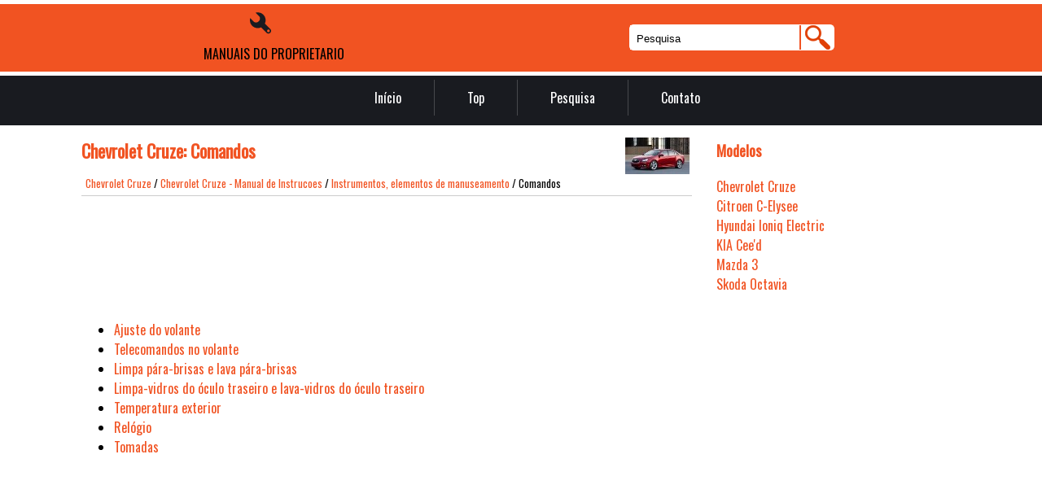

--- FILE ---
content_type: text/html; charset=UTF-8
request_url: https://www.cmanuais.com/chevrolet_cruze-7/comandos-101.html
body_size: 2568
content:
<!DOCTYPE html>
<html lang="pt-PT">
<head>
<meta charset="UTF-8">
<title>Chevrolet Cruze: Comandos - Instrumentos,
elementos de
manuseamento - Chevrolet Cruze - Manual de Instrucoes</title>
<link href="css/pocc2.css" rel="stylesheet" type="text/css" media="all" />
<link href="media-queries.css" rel="stylesheet" type="text/css" media="all" />
<meta name="viewport" content="width=device-width, initial-scale=1.0">
<link rel="shortcut icon" href="favicon.ico" type="image/x-icon">

<script data-ad-client="ca-pub-6298024198496567" async src="https://pagead2.googlesyndication.com/pagead/js/adsbygoogle.js"></script>

</head>
<body>
<div class="toporange">
	<div class="container0">
		<div class="logointop">
			<img src="images/logo-light.png">
			<div>MANUAIS DO PROPRIETARIO</div>
		</div>
		<div class="search" title="Pesquisa">
	<form method="get" class="formsearch" action="/search.php">
	    <input class="searchinputone" value="Pesquisa" type="text" onblur="if (this.value == '')  {this.value = 'Pesquisa';}" onfocus="if (this.value == 'Pesquisa') {this.value = '';}">
    	<input src="images/search.png" class="search-input-image" type="image" title="">
    	<div style="clear: both"></div>
	</form>
</div>
	<div class="clear"></div>
	</div>
</div>
<div class="topblack">
	<div class="container0">
		<div class="navblack">
			<ul>
	<li><a href="/">Início</a></li>
	<li><a href="/top.html">Top</a></li>
	<li><a href="/search.php">Pesquisa</a></li>
	<li><a href="/contacts.html">Contato</a></li>
			</ul>
		</div>
	<div class="clear"></div>
	</div>
</div>

<div class="container">

		 	<div class="carleft">
				<h1><img src="images/pages/small/7.jpg" alt="Chevrolet Cruze: Comandos - Instrumentos,
elementos de
manuseamento - Chevrolet Cruze - Manual de Instrucoes" border="0" align=right style="margin: 0px 3px 0 3px">Chevrolet Cruze: Comandos</h1>
				<div class="carsubt">
					<div style="font-size:13px; text-decoration:none; margin:5px;"><a href="/chevrolet_cruze-7.html">Chevrolet Cruze</a> / <a href="/chevrolet_cruze-7/chevrolet_cruze_manual_de_instrucoes-13.html">Chevrolet Cruze - Manual de Instrucoes</a> / <a href="/chevrolet_cruze-7/instrumentos_elementos_de_manuseamento-100.html">Instrumentos,
elementos de
manuseamento</a> /  Comandos</div>
				</div>
				<div style="padding:10px 0 6px;">
				<script async src="https://pagead2.googlesyndication.com/pagead/js/adsbygoogle.js"></script>
<!-- cmanuais.com top adaptiv 120 -->
<ins class="adsbygoogle"
     style="display:block; height:120px;"
     data-ad-client="ca-pub-6298024198496567"
     data-ad-slot="7133944557"></ins>
<script>
     (adsbygoogle = window.adsbygoogle || []).push({});
</script>
				</div>
				<p><ul><li><a href="/chevrolet_cruze-7/ajuste_do_volante-102.html">Ajuste do volante</a></li><li><a href="/chevrolet_cruze-7/telecomandos_no_volante-103.html">Telecomandos no volante</a></li><li><a href="/chevrolet_cruze-7/limpa_para_brisas_e_lava_para_brisas-104.html">Limpa p&aacute;ra-brisas e lava p&aacute;ra-brisas</a></li><li><a href="/chevrolet_cruze-7/limpa_vidros_do_oculo_traseiro_e_lava_vidros_do_oculo_traseiro-105.html">Limpa-vidros do &oacute;culo traseiro e lava-vidros do &oacute;culo traseiro</a></li><li><a href="/chevrolet_cruze-7/temperatura_exterior-106.html">Temperatura exterior</a></li><li><a href="/chevrolet_cruze-7/relogio-107.html">Rel&oacute;gio</a></li><li><a href="/chevrolet_cruze-7/tomadas-108.html">Tomadas</a></li></ul></table></ul><div style="clear:both"></div><div style="padding:5px 0;" align="center"><script async src="https://pagead2.googlesyndication.com/pagead/js/adsbygoogle.js"></script>
<!-- cmanuais.com bot adaptiv -->
<ins class="adsbygoogle"
     style="display:block"
     data-ad-client="ca-pub-6298024198496567"
     data-ad-slot="8930134157"
     data-ad-format="auto"
     data-full-width-responsive="true"></ins>
<script>
     (adsbygoogle = window.adsbygoogle || []).push({});
</script></div>
<div class="naviall">
<div class="navil">

	<a href="/chevrolet_cruze-7/instrumentos_elementos_de_manuseamento-100.html" style="text-decoration:none">
	<h4>Instrumentos,
elementos de
manuseamento</h4>
	</a>
    ...</p></div>
<div class="navir">

	<a href="/chevrolet_cruze-7/ajuste_do_volante-102.html" style="text-decoration:none">
	<h4>Ajuste do volante</h4>
	</a>
  

Destrancar a alavanca, ajustar o
volante, e depois engatar a alavanca
e assegurar que fica totalmente
trancada.

N&atilde;o ajustar o volante a n&atilde;o ser que o
ve&iacute;culo esteja par ... </p></div></div>
<div style="clear:both"></div><div style="margin-top:0px;">
   <h5 style="margin:5px 0">Veja também:</h5><p><a href="/skoda_octavia-10/plano_de_servico_digital-1735.html"><span>Skoda Octavia. Plano de servi&ccedil;o digital</span></a><br>
   	Uma oficina especializada n&atilde;o confirma a evid&ecirc;ncia de servi&ccedil;o adequado neste
manual de instru&ccedil;&otilde;es, mas no sistema de informa&ccedil;&atilde;o do servi&ccedil;o com a ...
   	</p><p><a href="/hyundai_ioniq_electric-12/conselhos_para_melhorar_a_dist_ncia_a_vazio-2009.html"><span>Hyundai Ioniq Electric. Conselhos para melhorar a distância a vazio</span></a><br>
   	
	Se utilizar frequentemente o ar condicionado/aquecimento, a 
	bateria consome muita eletricidade. Nestas circunstâncias a distância 
	a vazio pode diminuir.Por conseguinte, recomendamos que aju ...
   	</p></div>
<script>
// <!--
document.write('<iframe src="counter.php?id=101" width=0 height=0 marginwidth=0 marginheight=0 scrolling=no frameborder=0></iframe>');
// -->

</script>
</p>

			</div>
			<div class="carright">
				<h3>Modelos</h3>
					<ul>
						<li><a href="/chevrolet_cruze-7.html">Chevrolet Cruze</a></li>
						<li><a href="/citroen_c_elysee-11.html">Citroen C-Elysee</a></li>
						<li><a href="/hyundai_ioniq_electric-12.html">Hyundai Ioniq Electric</a></li>
						<li><a href="/kia_cee_d-8.html">KIA Cee'd</a></li>
						<li><a href="/mazda_3-9.html">Mazda 3</a></li>
      					<li><a href="/skoda_octavia-10.html">Skoda Octavia</a></li>
					</ul>
	<div style="padding:5px 0;"><script async src="https://pagead2.googlesyndication.com/pagead/js/adsbygoogle.js"></script>
<!-- cmanuais.com side 300x250 -->
<ins class="adsbygoogle"
     style="display:inline-block;width:300px;height:250px"
     data-ad-client="ca-pub-6298024198496567"
     data-ad-slot="6722773211"></ins>
<script>
     (adsbygoogle = window.adsbygoogle || []).push({});
</script></div>
					<div><!--LiveInternet counter--><a href="https://www.liveinternet.ru/click"
target="_blank"><img id="licnt0EC4" width="88" height="31" style="border:0"
title=""
src="[data-uri]"
alt=""/></a><script>(function(d,s){d.getElementById("licnt0EC4").src=
"https://counter.yadro.ru/hit?t11.1;r"+escape(d.referrer)+
((typeof(s)=="undefined")?"":";s"+s.width+"*"+s.height+"*"+
(s.colorDepth?s.colorDepth:s.pixelDepth))+";u"+escape(d.URL)+
";h"+escape(d.title.substring(0,150))+";"+Math.random()})
(document,screen)</script><!--/LiveInternet-->
</div>

			</div>
			<div class="clear"></div>


</div>
<div class="footer">
	<div class="container0">
			Todos os direitos reservados: &copy; 2026 www.cmanuais.com 0.0069
	</div>
</div>
<div class="footer2">
</div>
</body>

--- FILE ---
content_type: text/html; charset=utf-8
request_url: https://www.google.com/recaptcha/api2/aframe
body_size: 249
content:
<!DOCTYPE HTML><html><head><meta http-equiv="content-type" content="text/html; charset=UTF-8"></head><body><script nonce="lc8uqkaXiXk6rbzJvhW66Q">/** Anti-fraud and anti-abuse applications only. See google.com/recaptcha */ try{var clients={'sodar':'https://pagead2.googlesyndication.com/pagead/sodar?'};window.addEventListener("message",function(a){try{if(a.source===window.parent){var b=JSON.parse(a.data);var c=clients[b['id']];if(c){var d=document.createElement('img');d.src=c+b['params']+'&rc='+(localStorage.getItem("rc::a")?sessionStorage.getItem("rc::b"):"");window.document.body.appendChild(d);sessionStorage.setItem("rc::e",parseInt(sessionStorage.getItem("rc::e")||0)+1);localStorage.setItem("rc::h",'1768453121465');}}}catch(b){}});window.parent.postMessage("_grecaptcha_ready", "*");}catch(b){}</script></body></html>